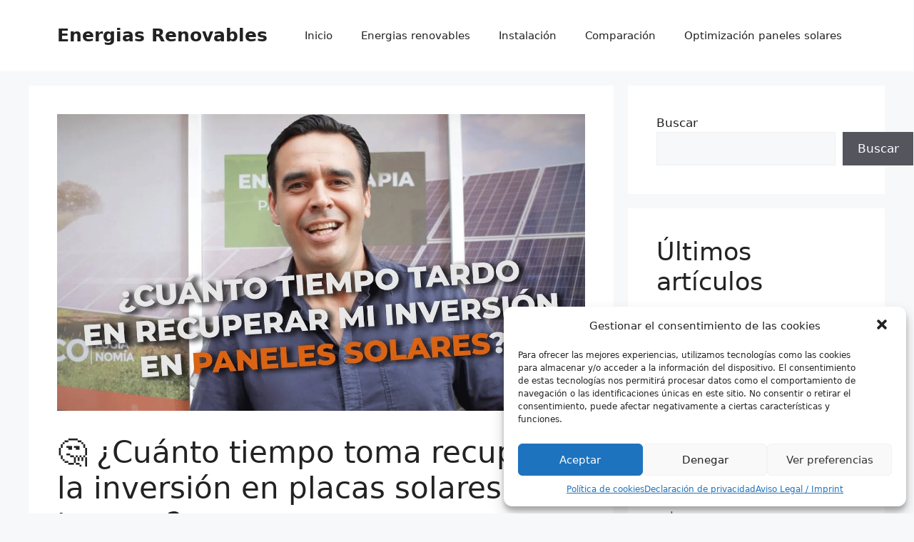

--- FILE ---
content_type: text/html; charset=utf-8
request_url: https://www.google.com/recaptcha/api2/aframe
body_size: 268
content:
<!DOCTYPE HTML><html><head><meta http-equiv="content-type" content="text/html; charset=UTF-8"></head><body><script nonce="mX4_FV59gS7NwrUYkcOI5Q">/** Anti-fraud and anti-abuse applications only. See google.com/recaptcha */ try{var clients={'sodar':'https://pagead2.googlesyndication.com/pagead/sodar?'};window.addEventListener("message",function(a){try{if(a.source===window.parent){var b=JSON.parse(a.data);var c=clients[b['id']];if(c){var d=document.createElement('img');d.src=c+b['params']+'&rc='+(localStorage.getItem("rc::a")?sessionStorage.getItem("rc::b"):"");window.document.body.appendChild(d);sessionStorage.setItem("rc::e",parseInt(sessionStorage.getItem("rc::e")||0)+1);localStorage.setItem("rc::h",'1768840564855');}}}catch(b){}});window.parent.postMessage("_grecaptcha_ready", "*");}catch(b){}</script></body></html>

--- FILE ---
content_type: application/javascript; charset=utf-8
request_url: https://fundingchoicesmessages.google.com/f/AGSKWxV0hKgHnRxGdu82yJ-yAdOEy78_pRwTdZIl3kX9ENocTMTVUZVPqOsBHDgDCRtnURF3oDjiL2Ynqc0Kyny4_NI77KGQBkGSK8GeDMuMzZYWTnMUhn3dy-Vj1Y5oixB2zT7GpCw5fqRxR485L8G5fmDtZxhk162p0M9w0pgifFB6OlJ3T3_yGkakaKkc/_/Javascripts/SBA-.ch/ads/_ads_multi./google-adsense-/ads_iframe.
body_size: -1290
content:
window['80d7bfe1-3583-4296-ac98-4db912d5cbd6'] = true;

--- FILE ---
content_type: application/javascript; charset=utf-8
request_url: https://fundingchoicesmessages.google.com/f/AGSKWxXe4mJIojnCkddL7O4GuP9Rv_4nlnabD87a9yx3_A5gB5npZ-QapjW1RcfFAyJVINyjRYMTZB_YLdg_KFZHSUst5uXJQ1pyrpDP28ity-4v_bH6f2VK8ekDs6xnxMvYRyhzd3oYSQ==?fccs=W251bGwsbnVsbCxudWxsLG51bGwsbnVsbCxudWxsLFsxNzY4ODQwNTY1LDIzNTAwMDAwMF0sbnVsbCxudWxsLG51bGwsW251bGwsWzcsNl0sbnVsbCxudWxsLG51bGwsbnVsbCxudWxsLG51bGwsbnVsbCxudWxsLG51bGwsMV0sImh0dHBzOi8vZW5lcmdpYXlyZW5vdmFibGUuZXMvY3VhbnRvLXRpZW1wby10b21hLXJlY3VwZXJhci1sYS1pbnZlcnNpb24tZW4tcGxhY2FzLXNvbGFyZXMtZW4tbWktY2Fzby1lc3BlY2lmaWNvLyIsbnVsbCxbWzgsIk05bGt6VWFaRHNnIl0sWzksImVuLVVTIl0sWzE2LCJbMSwxLDFdIl0sWzE5LCIyIl0sWzE3LCJbMF0iXSxbMjQsIiJdLFsyOSwiZmFsc2UiXV1d
body_size: 116
content:
if (typeof __googlefc.fcKernelManager.run === 'function') {"use strict";this.default_ContributorServingResponseClientJs=this.default_ContributorServingResponseClientJs||{};(function(_){var window=this;
try{
var np=function(a){this.A=_.t(a)};_.u(np,_.J);var op=function(a){this.A=_.t(a)};_.u(op,_.J);op.prototype.getWhitelistStatus=function(){return _.F(this,2)};var pp=function(a){this.A=_.t(a)};_.u(pp,_.J);var qp=_.Zc(pp),rp=function(a,b,c){this.B=a;this.j=_.A(b,np,1);this.l=_.A(b,_.Nk,3);this.F=_.A(b,op,4);a=this.B.location.hostname;this.D=_.Dg(this.j,2)&&_.O(this.j,2)!==""?_.O(this.j,2):a;a=new _.Og(_.Ok(this.l));this.C=new _.bh(_.q.document,this.D,a);this.console=null;this.o=new _.jp(this.B,c,a)};
rp.prototype.run=function(){if(_.O(this.j,3)){var a=this.C,b=_.O(this.j,3),c=_.dh(a),d=new _.Ug;b=_.fg(d,1,b);c=_.C(c,1,b);_.hh(a,c)}else _.eh(this.C,"FCNEC");_.lp(this.o,_.A(this.l,_.Ae,1),this.l.getDefaultConsentRevocationText(),this.l.getDefaultConsentRevocationCloseText(),this.l.getDefaultConsentRevocationAttestationText(),this.D);_.mp(this.o,_.F(this.F,1),this.F.getWhitelistStatus());var e;a=(e=this.B.googlefc)==null?void 0:e.__executeManualDeployment;a!==void 0&&typeof a==="function"&&_.Qo(this.o.G,
"manualDeploymentApi")};var sp=function(){};sp.prototype.run=function(a,b,c){var d;return _.v(function(e){d=qp(b);(new rp(a,d,c)).run();return e.return({})})};_.Rk(7,new sp);
}catch(e){_._DumpException(e)}
}).call(this,this.default_ContributorServingResponseClientJs);
// Google Inc.

//# sourceURL=/_/mss/boq-content-ads-contributor/_/js/k=boq-content-ads-contributor.ContributorServingResponseClientJs.en_US.M9lkzUaZDsg.es5.O/d=1/exm=ad_blocking_detection_executable,kernel_loader,loader_js_executable/ed=1/rs=AJlcJMzanTQvnnVdXXtZinnKRQ21NfsPog/m=cookie_refresh_executable
__googlefc.fcKernelManager.run('\x5b\x5b\x5b7,\x22\x5b\x5bnull,\\\x22energiayrenovable.es\\\x22,\\\x22AKsRol9BF1rgq73VKMEWWu7evFvSr9tsWWTB-mKr6rVz4KRVabMwRuSUKzcae3d1moIj0KgHmWHlfr94Ok_tNM2K3JBNixxU0TuwF3D__1cDJjSpcmIqpbxCTpyRvVAzawhV2YAD9sIYhsX54iBGtEzbGZaiHyIyIg\\\\u003d\\\\u003d\\\x22\x5d,null,\x5b\x5bnull,null,null,\\\x22https:\/\/fundingchoicesmessages.google.com\/f\/AGSKWxVRoPq06ijQSXIH2gu0TccqMI2n7G4yMz11bxpTWqaMSX6ZPFJ6rGFQ0V0iJHcyRwrTDEQwmqOmkqeqe7_9YTiJQApuoyQdweyJ2dLyeeodlGkWgJDFrIhzZKgYzqDNrcf1bC5OSQ\\\\u003d\\\\u003d\\\x22\x5d,null,null,\x5bnull,null,null,\\\x22https:\/\/fundingchoicesmessages.google.com\/el\/AGSKWxXPG115z5Sp_3B7Cr6xPkCuwTOBhvD4hJxtruK5JnGjWaaeqrX-y3g0QTG5_gdWAzX3Yq4MTZcoH6JZaJZtb1WA6hOTIbT_G0GtVjOhhg1njS9irykuhfNDBBnC0NPY0NNVYJCHng\\\\u003d\\\\u003d\\\x22\x5d,null,\x5bnull,\x5b7,6\x5d,null,null,null,null,null,null,null,null,null,1\x5d\x5d,\x5b3,1\x5d\x5d\x22\x5d\x5d,\x5bnull,null,null,\x22https:\/\/fundingchoicesmessages.google.com\/f\/AGSKWxWArfQ3eI_lI2xpAihvAfl9U3BcYUKZp7VnRAzdIYn_fQ2eQ-B2i2fouRLuAIFUzV1JSv4467ftg_QVQvwFRaE2h-GRuwXbGM_bZSp5ItvgY5KT9ilEhGGqkc-9vaFx9guhBpfBzQ\\u003d\\u003d\x22\x5d\x5d');}